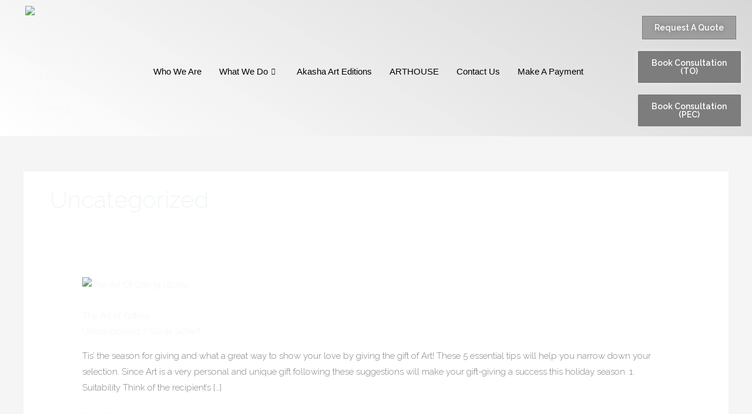

--- FILE ---
content_type: text/css
request_url: https://akashaart.com/wp-content/uploads/elementor/css/post-2479.css?ver=1769026053
body_size: 1075
content:
.elementor-2479 .elementor-element.elementor-element-2100f6ba .elementor-repeater-item-ea34fa3.jet-parallax-section__layout .jet-parallax-section__image{background-size:auto;}.elementor-2479 .elementor-element.elementor-element-1fc5b633 > .elementor-element-populated, .elementor-2479 .elementor-element.elementor-element-1fc5b633 > .elementor-element-populated > .elementor-background-overlay, .elementor-2479 .elementor-element.elementor-element-1fc5b633 > .elementor-background-slideshow{border-radius:0px 0px 0px 0px;}.elementor-2479 .elementor-element.elementor-element-1fc5b633 > .elementor-element-populated{transition:background 0.3s, border 0.3s, border-radius 0.3s, box-shadow 0.3s;margin:0px 0px 0px 0px;--e-column-margin-right:0px;--e-column-margin-left:0px;padding:0px 0px 0px 0px;}.elementor-2479 .elementor-element.elementor-element-1fc5b633 > .elementor-element-populated > .elementor-background-overlay{transition:background 0.3s, border-radius 0.3s, opacity 0.3s;}.elementor-2479 .elementor-element.elementor-element-59d0d0dc > .elementor-widget-container{margin:0px 0px 0px 0px;padding:0px 0px 0px 0px;}.elementor-2479 .elementor-element.elementor-element-59d0d0dc img{width:64%;opacity:1;}.elementor-bc-flex-widget .elementor-2479 .elementor-element.elementor-element-6d77db8d.elementor-column .elementor-widget-wrap{align-items:center;}.elementor-2479 .elementor-element.elementor-element-6d77db8d.elementor-column.elementor-element[data-element_type="column"] > .elementor-widget-wrap.elementor-element-populated{align-content:center;align-items:center;}.elementor-2479 .elementor-element.elementor-element-6d77db8d.elementor-column > .elementor-widget-wrap{justify-content:center;}.elementor-2479 .elementor-element.elementor-element-e7b7e18{z-index:2;}.elementor-2479 .elementor-element.elementor-element-e7b7e18 .elementskit-menu-container{height:80px;border-radius:0px 0px 0px 0px;}.elementor-2479 .elementor-element.elementor-element-e7b7e18 .elementskit-navbar-nav > li > a{font-family:"Cent Gotchic", Sans-serif;color:#000000;padding:0px 15px 0px 15px;}.elementor-2479 .elementor-element.elementor-element-e7b7e18 .elementskit-navbar-nav > li > a:hover{color:#707070;}.elementor-2479 .elementor-element.elementor-element-e7b7e18 .elementskit-navbar-nav > li > a:focus{color:#707070;}.elementor-2479 .elementor-element.elementor-element-e7b7e18 .elementskit-navbar-nav > li > a:active{color:#707070;}.elementor-2479 .elementor-element.elementor-element-e7b7e18 .elementskit-navbar-nav > li:hover > a{color:#707070;}.elementor-2479 .elementor-element.elementor-element-e7b7e18 .elementskit-navbar-nav > li:hover > a .elementskit-submenu-indicator{color:#707070;}.elementor-2479 .elementor-element.elementor-element-e7b7e18 .elementskit-navbar-nav > li > a:hover .elementskit-submenu-indicator{color:#707070;}.elementor-2479 .elementor-element.elementor-element-e7b7e18 .elementskit-navbar-nav > li > a:focus .elementskit-submenu-indicator{color:#707070;}.elementor-2479 .elementor-element.elementor-element-e7b7e18 .elementskit-navbar-nav > li > a:active .elementskit-submenu-indicator{color:#707070;}.elementor-2479 .elementor-element.elementor-element-e7b7e18 .elementskit-navbar-nav > li.current-menu-item > a{color:#707070;}.elementor-2479 .elementor-element.elementor-element-e7b7e18 .elementskit-navbar-nav > li.current-menu-ancestor > a{color:#707070;}.elementor-2479 .elementor-element.elementor-element-e7b7e18 .elementskit-navbar-nav > li.current-menu-ancestor > a .elementskit-submenu-indicator{color:#707070;}.elementor-2479 .elementor-element.elementor-element-e7b7e18 .elementskit-navbar-nav > li > a .elementskit-submenu-indicator{color:#101010;fill:#101010;}.elementor-2479 .elementor-element.elementor-element-e7b7e18 .elementskit-navbar-nav > li > a .ekit-submenu-indicator-icon{color:#101010;fill:#101010;}.elementor-2479 .elementor-element.elementor-element-e7b7e18 .elementskit-navbar-nav .elementskit-submenu-panel > li > a{font-family:"Cent Gotchic", Sans-serif;padding:15px 15px 15px 15px;color:#000000;}.elementor-2479 .elementor-element.elementor-element-e7b7e18 .elementskit-navbar-nav .elementskit-submenu-panel > li > a:hover{color:#707070;}.elementor-2479 .elementor-element.elementor-element-e7b7e18 .elementskit-navbar-nav .elementskit-submenu-panel > li > a:focus{color:#707070;}.elementor-2479 .elementor-element.elementor-element-e7b7e18 .elementskit-navbar-nav .elementskit-submenu-panel > li > a:active{color:#707070;}.elementor-2479 .elementor-element.elementor-element-e7b7e18 .elementskit-navbar-nav .elementskit-submenu-panel > li:hover > a{color:#707070;}.elementor-2479 .elementor-element.elementor-element-e7b7e18 .elementskit-navbar-nav .elementskit-submenu-panel > li.current-menu-item > a{color:#707070 !important;}.elementor-2479 .elementor-element.elementor-element-e7b7e18 .elementskit-submenu-panel{padding:15px 0px 15px 0px;}.elementor-2479 .elementor-element.elementor-element-e7b7e18 .elementskit-navbar-nav .elementskit-submenu-panel{border-radius:0px 0px 0px 0px;min-width:220px;}.elementor-2479 .elementor-element.elementor-element-e7b7e18 .elementskit-menu-hamburger{float:right;}.elementor-2479 .elementor-element.elementor-element-e7b7e18 .elementskit-menu-hamburger .elementskit-menu-hamburger-icon{background-color:rgba(0, 0, 0, 0.5);}.elementor-2479 .elementor-element.elementor-element-e7b7e18 .elementskit-menu-hamburger > .ekit-menu-icon{color:rgba(0, 0, 0, 0.5);}.elementor-2479 .elementor-element.elementor-element-e7b7e18 .elementskit-menu-hamburger:hover .elementskit-menu-hamburger-icon{background-color:rgba(0, 0, 0, 0.5);}.elementor-2479 .elementor-element.elementor-element-e7b7e18 .elementskit-menu-hamburger:hover > .ekit-menu-icon{color:rgba(0, 0, 0, 0.5);}.elementor-2479 .elementor-element.elementor-element-e7b7e18 .elementskit-menu-close{color:rgba(51, 51, 51, 1);}.elementor-2479 .elementor-element.elementor-element-e7b7e18 .elementskit-menu-close:hover{color:rgba(0, 0, 0, 0.5);}.elementor-2479 .elementor-element.elementor-element-4e08708e > .elementor-widget-wrap > .elementor-widget:not(.elementor-widget__width-auto):not(.elementor-widget__width-initial):not(:last-child):not(.elementor-absolute){margin-block-end:: 7px;}.elementor-2479 .elementor-element.elementor-element-4e08708e > .elementor-element-populated{padding:17px 0px 17px 0px;}.elementor-2479 .elementor-element.elementor-element-18f7658f .elementor-button{background-color:#9E9E9E;text-shadow:0px 0px 10px rgba(0,0,0,0.3);fill:#FFFFFF;color:#FFFFFF;box-shadow:0px 0px 10px 0px rgba(255, 255, 255, 0);border-style:solid;border-width:1px 1px 1px 1px;border-color:#6D6D6DB8;border-radius:0px 0px 0px 0px;}.elementor-2479 .elementor-element.elementor-element-18f7658f .elementor-button:hover, .elementor-2479 .elementor-element.elementor-element-18f7658f .elementor-button:focus{background-color:#7D7D7D;color:#FFFFFF;}.elementor-2479 .elementor-element.elementor-element-18f7658f > .elementor-widget-container{padding:0px 0px 0px 0px;}.elementor-2479 .elementor-element.elementor-element-18f7658f .elementor-button:hover svg, .elementor-2479 .elementor-element.elementor-element-18f7658f .elementor-button:focus svg{fill:#FFFFFF;}.elementor-2479 .elementor-element.elementor-element-65f075d4 .elementor-button{background-color:#7D7D7D;fill:#FFFFFF;color:#FFFFFF;box-shadow:0px 0px 10px 0px rgba(255, 255, 255, 0.5);border-style:solid;border-width:1px 1px 1px 1px;border-color:#6D6D6DB8;border-radius:1px 1px 1px 1px;}.elementor-2479 .elementor-element.elementor-element-65f075d4 .elementor-button:hover, .elementor-2479 .elementor-element.elementor-element-65f075d4 .elementor-button:focus{background-color:#7D7D7D;color:#FFFFFF;}.elementor-2479 .elementor-element.elementor-element-65f075d4 > .elementor-widget-container{padding:0px 0px 0px 0px;}.elementor-2479 .elementor-element.elementor-element-65f075d4 .elementor-button:hover svg, .elementor-2479 .elementor-element.elementor-element-65f075d4 .elementor-button:focus svg{fill:#FFFFFF;}.elementor-2479 .elementor-element.elementor-element-f5b8fae .elementor-button{background-color:#7D7D7D;fill:#FFFFFF;color:#FFFFFF;border-style:solid;border-width:1px 1px 1px 1px;border-color:#6D6D6DB8;border-radius:1px 1px 1px 1px;}.elementor-2479 .elementor-element.elementor-element-f5b8fae .elementor-button:hover, .elementor-2479 .elementor-element.elementor-element-f5b8fae .elementor-button:focus{background-color:#7D7D7D;color:#FFFFFF;}.elementor-2479 .elementor-element.elementor-element-f5b8fae > .elementor-widget-container{padding:0px 0px 0px 0px;}.elementor-2479 .elementor-element.elementor-element-f5b8fae .elementor-button:hover svg, .elementor-2479 .elementor-element.elementor-element-f5b8fae .elementor-button:focus svg{fill:#FFFFFF;}.elementor-2479 .elementor-element.elementor-element-2100f6ba:not(.elementor-motion-effects-element-type-background), .elementor-2479 .elementor-element.elementor-element-2100f6ba > .elementor-motion-effects-container > .elementor-motion-effects-layer{background-color:transparent;background-image:linear-gradient(30deg, #FFFFFF 0%, #B3B3B373 100%);}.elementor-2479 .elementor-element.elementor-element-2100f6ba{transition:background 0.3s, border 0.3s, border-radius 0.3s, box-shadow 0.3s;margin-top:0px;margin-bottom:0px;padding:10px 15px 0px 15px;z-index:999;}.elementor-2479 .elementor-element.elementor-element-2100f6ba > .elementor-background-overlay{transition:background 0.3s, border-radius 0.3s, opacity 0.3s;}@media(max-width:1024px){.elementor-2479 .elementor-element.elementor-element-e7b7e18 .elementskit-nav-identity-panel{padding:10px 0px 10px 0px;}.elementor-2479 .elementor-element.elementor-element-e7b7e18 .elementskit-menu-container{max-width:350px;border-radius:0px 0px 0px 0px;}.elementor-2479 .elementor-element.elementor-element-e7b7e18 .elementskit-navbar-nav > li > a{color:#000000;padding:10px 15px 10px 15px;}.elementor-2479 .elementor-element.elementor-element-e7b7e18 .elementskit-navbar-nav .elementskit-submenu-panel > li > a{padding:15px 15px 15px 15px;}.elementor-2479 .elementor-element.elementor-element-e7b7e18 .elementskit-navbar-nav .elementskit-submenu-panel{border-radius:0px 0px 0px 0px;}.elementor-2479 .elementor-element.elementor-element-e7b7e18 .elementskit-menu-hamburger{padding:8px 8px 8px 8px;width:45px;border-radius:3px;}.elementor-2479 .elementor-element.elementor-element-e7b7e18 .elementskit-menu-close{padding:8px 8px 8px 8px;margin:12px 12px 12px 12px;width:45px;border-radius:3px;}.elementor-2479 .elementor-element.elementor-element-e7b7e18 .elementskit-nav-logo > img{max-width:160px;max-height:60px;}.elementor-2479 .elementor-element.elementor-element-e7b7e18 .elementskit-nav-logo{margin:5px 0px 5px 0px;padding:5px 5px 5px 5px;}.elementor-2479 .elementor-element.elementor-element-2100f6ba{padding:0px 0px 0px 0px;}}@media(min-width:768px){.elementor-2479 .elementor-element.elementor-element-1fc5b633{width:12.275%;}.elementor-2479 .elementor-element.elementor-element-6d77db8d{width:73.389%;}.elementor-2479 .elementor-element.elementor-element-4e08708e{width:14%;}}@media(max-width:1024px) and (min-width:768px){.elementor-2479 .elementor-element.elementor-element-1fc5b633{width:25%;}.elementor-2479 .elementor-element.elementor-element-6d77db8d{width:30%;}.elementor-2479 .elementor-element.elementor-element-4e08708e{width:30%;}}@media(max-width:767px){.elementor-2479 .elementor-element.elementor-element-1fc5b633{width:45%;}.elementor-bc-flex-widget .elementor-2479 .elementor-element.elementor-element-1fc5b633.elementor-column .elementor-widget-wrap{align-items:flex-start;}.elementor-2479 .elementor-element.elementor-element-1fc5b633.elementor-column.elementor-element[data-element_type="column"] > .elementor-widget-wrap.elementor-element-populated{align-content:flex-start;align-items:flex-start;}.elementor-2479 .elementor-element.elementor-element-1fc5b633 > .elementor-widget-wrap > .elementor-widget:not(.elementor-widget__width-auto):not(.elementor-widget__width-initial):not(:last-child):not(.elementor-absolute){margin-block-end:: 0px;}.elementor-2479 .elementor-element.elementor-element-1fc5b633 > .elementor-element-populated{margin:0px 0px 0px 0px;--e-column-margin-right:0px;--e-column-margin-left:0px;padding:0px 0px 0px 0px;}.elementor-2479 .elementor-element.elementor-element-59d0d0dc > .elementor-widget-container{margin:0px 0px 0px 0px;padding:17px 0px 0px 0px;}.elementor-2479 .elementor-element.elementor-element-59d0d0dc img{max-width:100%;}.elementor-2479 .elementor-element.elementor-element-6d77db8d{width:10%;}.elementor-bc-flex-widget .elementor-2479 .elementor-element.elementor-element-6d77db8d.elementor-column .elementor-widget-wrap{align-items:flex-end;}.elementor-2479 .elementor-element.elementor-element-6d77db8d.elementor-column.elementor-element[data-element_type="column"] > .elementor-widget-wrap.elementor-element-populated{align-content:flex-end;align-items:flex-end;}.elementor-2479 .elementor-element.elementor-element-6d77db8d > .elementor-element-populated{margin:0px 0px 0px 0px;--e-column-margin-right:0px;--e-column-margin-left:0px;padding:0px 0px 0px 0px;}.elementor-2479 .elementor-element.elementor-element-e7b7e18 .elementskit-nav-logo > img{max-width:120px;max-height:50px;}.elementor-2479 .elementor-element.elementor-element-4e08708e{width:38%;z-index:0;}.elementor-2479 .elementor-element.elementor-element-4e08708e > .elementor-element-populated{margin:0px 0px 0px 0px;--e-column-margin-right:0px;--e-column-margin-left:0px;padding:0px 6px 0px 0px;}.elementor-2479 .elementor-element.elementor-element-18f7658f > .elementor-widget-container{margin:0px 0px 0px 0px;padding:0px 0px 0px 0px;}.elementor-2479 .elementor-element.elementor-element-18f7658f .elementor-button{border-width:3px 3px 3px 3px;}.elementor-2479 .elementor-element.elementor-element-65f075d4 > .elementor-widget-container{margin:0px 0px 0px 0px;padding:0px 0px 0px 0px;}.elementor-2479 .elementor-element.elementor-element-65f075d4 .elementor-button{border-width:3px 3px 3px 3px;}.elementor-2479 .elementor-element.elementor-element-f5b8fae > .elementor-widget-container{margin:0px 0px 0px 0px;padding:0px 0px 055px 0px;}.elementor-2479 .elementor-element.elementor-element-f5b8fae .elementor-button{border-width:3px 3px 3px 3px;}.elementor-2479 .elementor-element.elementor-element-2100f6ba{padding:15px 0px 015px 0px;z-index:1;}}

--- FILE ---
content_type: text/css
request_url: https://akashaart.com/wp-content/uploads/elementor/css/post-2369.css?ver=1769026054
body_size: 1249
content:
.elementor-2369 .elementor-element.elementor-element-0177daf:not(.elementor-motion-effects-element-type-background), .elementor-2369 .elementor-element.elementor-element-0177daf > .elementor-motion-effects-container > .elementor-motion-effects-layer{background-color:var( --e-global-color-89cae8e );}.elementor-2369 .elementor-element.elementor-element-0177daf{transition:background 0.3s, border 0.3s, border-radius 0.3s, box-shadow 0.3s;}.elementor-2369 .elementor-element.elementor-element-0177daf > .elementor-background-overlay{transition:background 0.3s, border-radius 0.3s, opacity 0.3s;}.elementor-2369 .elementor-element.elementor-element-6d4d73ee{width:var( --container-widget-width, 76.487% );max-width:76.487%;--container-widget-width:76.487%;--container-widget-flex-grow:0;text-align:start;}.elementor-2369 .elementor-element.elementor-element-6d4d73ee img{width:32%;max-width:53%;}.elementor-2369 .elementor-element.elementor-element-465f42a5{width:var( --container-widget-width, 100% );max-width:100%;--container-widget-width:100%;--container-widget-flex-grow:0;text-align:start;}.elementor-2369 .elementor-element.elementor-element-465f42a5 > .elementor-widget-container{padding:6px 0px 0px 0px;}.elementor-2369 .elementor-element.elementor-element-465f42a5 .elementor-heading-title{font-family:"Cent Gotchic", Sans-serif;font-size:19px;color:#585858;}.elementor-2369 .elementor-element.elementor-element-7c6cfeb{width:var( --container-widget-width, 102.341% );max-width:102.341%;--container-widget-width:102.341%;--container-widget-flex-grow:0;text-align:start;}.elementor-2369 .elementor-element.elementor-element-7c6cfeb > .elementor-widget-container{padding:8px 0px 0px 0px;}.elementor-2369 .elementor-element.elementor-element-7c6cfeb .elementor-heading-title{font-family:var( --e-global-typography-text-font-family ), Sans-serif;font-size:var( --e-global-typography-text-font-size );font-weight:var( --e-global-typography-text-font-weight );}.elementor-2369 .elementor-element.elementor-element-97971b9 > .elementor-widget-container{padding:18px 0px 0px 0px;}.elementor-2369 .elementor-element.elementor-element-97971b9 .elementor-icon-list-items:not(.elementor-inline-items) .elementor-icon-list-item:not(:last-child){padding-block-end:calc(0px/2);}.elementor-2369 .elementor-element.elementor-element-97971b9 .elementor-icon-list-items:not(.elementor-inline-items) .elementor-icon-list-item:not(:first-child){margin-block-start:calc(0px/2);}.elementor-2369 .elementor-element.elementor-element-97971b9 .elementor-icon-list-items.elementor-inline-items .elementor-icon-list-item{margin-inline:calc(0px/2);}.elementor-2369 .elementor-element.elementor-element-97971b9 .elementor-icon-list-items.elementor-inline-items{margin-inline:calc(-0px/2);}.elementor-2369 .elementor-element.elementor-element-97971b9 .elementor-icon-list-items.elementor-inline-items .elementor-icon-list-item:after{inset-inline-end:calc(-0px/2);}.elementor-2369 .elementor-element.elementor-element-97971b9 .elementor-icon-list-icon i{color:var( --e-global-color-5623c7e9 );transition:color 0.3s;}.elementor-2369 .elementor-element.elementor-element-97971b9 .elementor-icon-list-icon svg{fill:var( --e-global-color-5623c7e9 );transition:fill 0.3s;}.elementor-2369 .elementor-element.elementor-element-97971b9{--e-icon-list-icon-size:14px;--icon-vertical-offset:0px;}.elementor-2369 .elementor-element.elementor-element-97971b9 .elementor-icon-list-text{color:var( --e-global-color-5623c7e9 );transition:color 0.3s;}.elementor-2369 .elementor-element.elementor-element-83d5e2a{width:var( --container-widget-width, 100% );max-width:100%;--container-widget-width:100%;--container-widget-flex-grow:0;}.elementor-2369 .elementor-element.elementor-element-83d5e2a > .elementor-widget-container{padding:6px 0px 0px 0px;}.elementor-2369 .elementor-element.elementor-element-83d5e2a .elementor-heading-title{font-family:"Cent Gotchic", Sans-serif;font-size:19px;color:#585858;}.elementor-2369 .elementor-element.elementor-element-d2a9919 > .elementor-widget-container{margin:0px 0px 0px 0px;padding:6px 0px 0px 0px;}.elementor-2369 .elementor-element.elementor-element-c59e749 > .elementor-widget-container{margin:-25px 0px 0px 0px;padding:-9px 0px 0px 0px;}.elementor-2369 .elementor-element.elementor-element-7f119da > .elementor-widget-container{margin:-25px 0px 0px 0px;padding:0px 0px 0px 0px;}.elementor-2369 .elementor-element.elementor-element-a1ad48f{width:var( --container-widget-width, 100% );max-width:100%;--container-widget-width:100%;--container-widget-flex-grow:0;}.elementor-2369 .elementor-element.elementor-element-a1ad48f > .elementor-widget-container{padding:6px 0px 0px 0px;}.elementor-2369 .elementor-element.elementor-element-a1ad48f .elementor-heading-title{font-family:"Cent Gotchic", Sans-serif;font-size:19px;color:#585858;}.elementor-2369 .elementor-element.elementor-element-9b744a1 > .elementor-widget-container{padding:7px 0px 0px 0px;}.elementor-2369 .elementor-element.elementor-element-9b744a1{column-gap:0px;}.elementor-2369 .elementor-element.elementor-element-9dc1bd8{width:var( --container-widget-width, 100% );max-width:100%;--container-widget-width:100%;--container-widget-flex-grow:0;}.elementor-2369 .elementor-element.elementor-element-9dc1bd8 > .elementor-widget-container{padding:6px 0px 0px 0px;}.elementor-2369 .elementor-element.elementor-element-9dc1bd8 .elementor-heading-title{font-family:"Cent Gotchic", Sans-serif;font-size:19px;color:#585858;}.elementor-2369 .elementor-element.elementor-element-6fc0092c > .elementor-widget-container{margin:0px 0px 0px 0px;padding:2px 0px 0px 0px;}.elementor-2369 .elementor-element.elementor-element-12d4d6d4 .elementor-repeater-item-95ab756 > a :is(i, svg){color:#222222;fill:#222222;}.elementor-2369 .elementor-element.elementor-element-12d4d6d4 .elementor-repeater-item-95ab756 > a{background-color:#FFFFFF;}.elementor-2369 .elementor-element.elementor-element-12d4d6d4 .elementor-repeater-item-95ab756 > a:hover{background-color:#3b5998;}.elementor-2369 .elementor-element.elementor-element-12d4d6d4 .elementor-repeater-item-128f25b > a :is(i, svg){color:#222222;fill:#222222;}.elementor-2369 .elementor-element.elementor-element-12d4d6d4 .elementor-repeater-item-128f25b > a{background-color:#FFFFFF;}.elementor-2369 .elementor-element.elementor-element-12d4d6d4 .elementor-repeater-item-128f25b > a:hover{background-color:#1da1f2;}.elementor-2369 .elementor-element.elementor-element-12d4d6d4 .elementor-repeater-item-cb5faa9 > a :is(i, svg){color:#222222;fill:#222222;}.elementor-2369 .elementor-element.elementor-element-12d4d6d4 .elementor-repeater-item-cb5faa9 > a{background-color:#FFFFFF;}.elementor-2369 .elementor-element.elementor-element-12d4d6d4 .elementor-repeater-item-cb5faa9 > a:hover{background-color:#0077b5;}.elementor-2369 .elementor-element.elementor-element-12d4d6d4 .ekit_social_media{text-align:left;}.elementor-2369 .elementor-element.elementor-element-12d4d6d4 .ekit_social_media > li > a{text-align:center;text-decoration:none;border-radius:50% 50% 50% 50%;width:30px;height:30px;line-height:28px;}.elementor-2369 .elementor-element.elementor-element-12d4d6d4 .ekit_social_media > li{display:inline-block;margin:5px 5px 5px 5px;}.elementor-2369 .elementor-element.elementor-element-5d4f021 .elementor-repeater-item-65f3cec.jet-parallax-section__layout .jet-parallax-section__image{background-size:auto;}.elementor-2369 .elementor-element.elementor-element-5d4f021:not(.elementor-motion-effects-element-type-background), .elementor-2369 .elementor-element.elementor-element-5d4f021 > .elementor-motion-effects-container > .elementor-motion-effects-layer{background-color:#D8D8D8;}.elementor-2369 .elementor-element.elementor-element-5d4f021{transition:background 0.3s, border 0.3s, border-radius 0.3s, box-shadow 0.3s;margin-top:-10px;margin-bottom:0px;padding:12px 12px 12px 12px;z-index:0;}.elementor-2369 .elementor-element.elementor-element-5d4f021 > .elementor-background-overlay{transition:background 0.3s, border-radius 0.3s, opacity 0.3s;}.elementor-2369 .elementor-element.elementor-element-5bc5dcd .elementor-repeater-item-cd56cee.jet-parallax-section__layout .jet-parallax-section__image{background-size:auto;}.elementor-2369 .elementor-element.elementor-element-0f075a4 > .elementor-element-populated{margin:0px 0px 0px 0px;--e-column-margin-right:0px;--e-column-margin-left:0px;}.elementor-2369 .elementor-element.elementor-element-956284c > .elementor-widget-container{padding:0px 17px 0px 0px;border-style:solid;border-width:0px 3px 0px 0px;border-color:#FFFFFF;border-radius:0px 0px 0px 0px;}.elementor-2369 .elementor-element.elementor-element-956284c{text-align:end;}.elementor-2369 .elementor-element.elementor-element-956284c .elementor-heading-title{font-family:"Cent Gotchic", Sans-serif;font-size:13px;color:#8D8D8D;}.elementor-2369 .elementor-element.elementor-element-5ba8c7c{text-align:start;}.elementor-2369 .elementor-element.elementor-element-5ba8c7c .elementor-heading-title{font-family:"Cent Gotchic", Sans-serif;font-size:13px;color:#8D8D8D;}.elementor-2369 .elementor-element.elementor-element-5bc5dcd:not(.elementor-motion-effects-element-type-background), .elementor-2369 .elementor-element.elementor-element-5bc5dcd > .elementor-motion-effects-container > .elementor-motion-effects-layer{background-color:#CCCCCC;}.elementor-2369 .elementor-element.elementor-element-5bc5dcd{transition:background 0.3s, border 0.3s, border-radius 0.3s, box-shadow 0.3s;}.elementor-2369 .elementor-element.elementor-element-5bc5dcd > .elementor-background-overlay{transition:background 0.3s, border-radius 0.3s, opacity 0.3s;}.elementor-2369 .elementor-element.elementor-element-a86461c .elementor-repeater-item-4acf1dc.jet-parallax-section__layout .jet-parallax-section__image{background-size:auto;}.elementor-2369 .elementor-element.elementor-element-0376f04{text-align:center;}.elementor-2369 .elementor-element.elementor-element-0376f04 .elementor-heading-title{font-family:"Cent Gotchic", Sans-serif;font-size:13px;color:#FFFFFF;}.elementor-2369 .elementor-element.elementor-element-a86461c:not(.elementor-motion-effects-element-type-background), .elementor-2369 .elementor-element.elementor-element-a86461c > .elementor-motion-effects-container > .elementor-motion-effects-layer{background-color:#CCCCCC;}.elementor-2369 .elementor-element.elementor-element-a86461c{transition:background 0.3s, border 0.3s, border-radius 0.3s, box-shadow 0.3s;}.elementor-2369 .elementor-element.elementor-element-a86461c > .elementor-background-overlay{transition:background 0.3s, border-radius 0.3s, opacity 0.3s;}:root{--page-title-display:none;}@media(max-width:1024px){.elementor-2369 .elementor-element.elementor-element-6d4d73ee{text-align:center;}.elementor-2369 .elementor-element.elementor-element-465f42a5{text-align:center;}.elementor-2369 .elementor-element.elementor-element-7c6cfeb .elementor-heading-title{font-size:var( --e-global-typography-text-font-size );}.elementor-2369 .elementor-element.elementor-element-83d5e2a{text-align:center;}.elementor-2369 .elementor-element.elementor-element-a1ad48f{text-align:center;}.elementor-2369 .elementor-element.elementor-element-9dc1bd8{text-align:center;}.elementor-2369 .elementor-element.elementor-element-6fc0092c > .elementor-widget-container{padding:0px 200px 0px 0200px;}.elementor-2369 .elementor-element.elementor-element-12d4d6d4 .ekit_social_media{text-align:center;}.elementor-2369 .elementor-element.elementor-element-12d4d6d4 .ekit_social_media > li > a{text-align:center;}.elementor-2369 .elementor-element.elementor-element-5bc5dcd{padding:0px 0px 0px 280px;}.elementor-bc-flex-widget .elementor-2369 .elementor-element.elementor-element-9201f32.elementor-column .elementor-widget-wrap{align-items:center;}.elementor-2369 .elementor-element.elementor-element-9201f32.elementor-column.elementor-element[data-element_type="column"] > .elementor-widget-wrap.elementor-element-populated{align-content:center;align-items:center;}.elementor-2369 .elementor-element.elementor-element-9201f32.elementor-column > .elementor-widget-wrap{justify-content:center;}.elementor-2369 .elementor-element.elementor-element-9201f32 > .elementor-element-populated{text-align:center;}.elementor-2369 .elementor-element.elementor-element-a86461c{padding:0px 0px 0px 220px;}}@media(max-width:767px){.elementor-2369 .elementor-element.elementor-element-6d4d73ee{text-align:start;}.elementor-2369 .elementor-element.elementor-element-465f42a5{text-align:start;}.elementor-2369 .elementor-element.elementor-element-7c6cfeb .elementor-heading-title{font-size:var( --e-global-typography-text-font-size );}.elementor-2369 .elementor-element.elementor-element-97971b9 > .elementor-widget-container{margin:0px 0px 0px 0px;padding:20px 0px 0px 0px;}.elementor-2369 .elementor-element.elementor-element-83d5e2a{text-align:start;}.elementor-2369 .elementor-element.elementor-element-a1ad48f{text-align:start;}.elementor-2369 .elementor-element.elementor-element-9dc1bd8{text-align:start;}.elementor-2369 .elementor-element.elementor-element-6fc0092c > .elementor-widget-container{margin:0px 0px 0px 0px;padding:0px 020px 0px 20px;}.elementor-2369 .elementor-element.elementor-element-12d4d6d4 .ekit_social_media{text-align:center;}.elementor-2369 .elementor-element.elementor-element-5d4f021{padding:0px 0px 0px 0px;}.elementor-2369 .elementor-element.elementor-element-0f075a4{width:20%;}.elementor-2369 .elementor-element.elementor-element-0f075a4 > .elementor-element-populated{margin:0px 0px 0px 9px;--e-column-margin-right:0px;--e-column-margin-left:9px;padding:0px 0px 0px 0px;}.elementor-2369 .elementor-element.elementor-element-956284c > .elementor-widget-container{padding:0px 10px 0px 0px;}.elementor-2369 .elementor-element.elementor-element-956284c{text-align:center;}.elementor-2369 .elementor-element.elementor-element-b4f127c{width:20%;}.elementor-2369 .elementor-element.elementor-element-b4f127c > .elementor-element-populated{margin:0px 0px 0px 16px;--e-column-margin-right:0px;--e-column-margin-left:16px;padding:0px 0px 0px 0px;}.elementor-2369 .elementor-element.elementor-element-5ba8c7c > .elementor-widget-container{margin:0px 0px 0px 0px;padding:0px 0px 0px 0px;}.elementor-2369 .elementor-element.elementor-element-5ba8c7c{text-align:start;}.elementor-2369 .elementor-element.elementor-element-5bc5dcd > .elementor-container{max-width:1600px;}.elementor-2369 .elementor-element.elementor-element-5bc5dcd{padding:0px 17px 0px 117px;}.elementor-2369 .elementor-element.elementor-element-9201f32{width:100%;}.elementor-2369 .elementor-element.elementor-element-9201f32 > .elementor-element-populated{margin:0px 0px 0px 0px;--e-column-margin-right:0px;--e-column-margin-left:0px;padding:0px 0px 0px 0px;}.elementor-2369 .elementor-element.elementor-element-0376f04 > .elementor-widget-container{padding:0px 0px 0px 0px;}.elementor-2369 .elementor-element.elementor-element-0376f04{text-align:center;}.elementor-2369 .elementor-element.elementor-element-a86461c{padding:0px 0px 0px 0px;}body.elementor-page-2369{margin:0px 0px 0px 0px;padding:0px 0px 0px 0px;}}@media(min-width:768px){.elementor-2369 .elementor-element.elementor-element-9f99f07{width:29.457%;}.elementor-2369 .elementor-element.elementor-element-b17f4c8{width:13.037%;}.elementor-2369 .elementor-element.elementor-element-7bf6a05{width:31.035%;}.elementor-2369 .elementor-element.elementor-element-2847ecc{width:26.471%;}}@media(max-width:1024px) and (min-width:768px){.elementor-2369 .elementor-element.elementor-element-9201f32{width:100%;}}

--- FILE ---
content_type: text/css
request_url: https://akashaart.com/wp-content/uploads/elementor/css/post-2941.css?ver=1706153547
body_size: 375
content:
.elementor-2941 .elementor-element.elementor-element-1329bc5 .elementor-repeater-item-708eb11.jet-parallax-section__layout .jet-parallax-section__image{background-size:auto;}.elementor-2941 .elementor-element.elementor-element-f5f6b94 > .elementor-widget-wrap > .elementor-widget:not(.elementor-widget__width-auto):not(.elementor-widget__width-initial):not(:last-child):not(.elementor-absolute){margin-block-end:: 0px;}.elementor-2941 .elementor-element.elementor-element-f5f6b94 > .elementor-element-populated{border-style:solid;border-width:0px 0px 0px 0px;border-color:#484848;box-shadow:0px 0px 10px 0px rgba(0,0,0,0.5);}.elementor-2941 .elementor-element.elementor-element-8341d8c > .elementor-widget-container{padding:26px 26px 0px 26px;}.elementor-2941 .elementor-element.elementor-element-8341d8c{text-align:center;}.elementor-2941 .elementor-element.elementor-element-8341d8c .elementor-heading-title{font-family:"Cent Gotchic", Sans-serif;font-size:24px;color:#FFFFFF;}.elementor-2941 .elementor-element.elementor-element-5ffc361 > .elementor-widget-container{margin:0px 0px 0px 0px;padding:0px 0px 0px 0px;}.elementor-2941 .elementor-element.elementor-element-5ffc361{text-align:center;font-weight:300;color:#FFFFFF;}.elementor-2941 .elementor-element.elementor-element-1329bc5 > .elementor-background-overlay{background-color:#000000;opacity:0.5;}.elementor-2941 .elementor-element.elementor-element-1329bc5 > .elementor-container{min-height:0px;}.elementor-2941 .elementor-element.elementor-element-1329bc5{margin-top:0px;margin-bottom:0px;padding:0px 0px 0px 0px;}.elementor-2941 .elementor-element.elementor-element-c7b00e4 .elementor-repeater-item-e9043c2.jet-parallax-section__layout .jet-parallax-section__image{background-size:auto;}.elementor-2941 .elementor-element.elementor-element-6e10879 > .elementor-element-populated{margin:0px 0px 0px 0px;--e-column-margin-right:0px;--e-column-margin-left:0px;padding:36px 36px 36px 36px;}.elementor-2941 .elementor-element.elementor-element-c7b00e4 > .elementor-container{min-height:612px;}.elementor-2941 .elementor-element.elementor-element-c7b00e4{margin-top:0px;margin-bottom:0px;padding:0px 0px 0px 0px;}#jet-popup-2941 .jet-popup__container-inner{background-color:#FFFFFF;justify-content:flex-start;padding:0px 0px 0px 0px;margin:0px 0px 0px 0px;border-radius:0px 0px 0px 0px;}#jet-popup-2941 .jet-popup__container{width:492px;height:100%;}#jet-popup-2941 .jet-popup__inner{justify-content:flex-end;align-items:center;}#jet-popup-2941 .jet-popup__container-overlay{border-radius:0px 0px 0px 0px;}#jet-popup-2941 .jet-popup__close-button{transform:translateX(-5px) translateY(5px);-webkit-transform:translateX(-5px) translateY(5px);background-color:#363636;width:32px;height:32px;box-shadow:0px 0px 10px 0px rgba(0,0,0,0.5);}#jet-popup-2941 .jet-popup__close-button:hover{color:#FFFFFF;background-color:#7D7D7D;}@media(max-width:767px){.elementor-2941 .elementor-element.elementor-element-f5f6b94 > .elementor-element-populated{margin:0px 0px 0px 0px;--e-column-margin-right:0px;--e-column-margin-left:0px;padding:0px 0px 0px 0px;}.elementor-2941 .elementor-element.elementor-element-8341d8c > .elementor-widget-container{padding:13px 13px 13px 13px;}.elementor-2941 .elementor-element.elementor-element-8341d8c .elementor-heading-title{font-size:16px;}.elementor-2941 .elementor-element.elementor-element-1329bc5{margin-top:0px;margin-bottom:0px;padding:0px 0px 0px 0px;}.elementor-2941 .elementor-element.elementor-element-6e10879{width:100%;}.elementor-2941 .elementor-element.elementor-element-6e10879 > .elementor-widget-wrap > .elementor-widget:not(.elementor-widget__width-auto):not(.elementor-widget__width-initial):not(:last-child):not(.elementor-absolute){margin-block-end:: 0px;}.elementor-2941 .elementor-element.elementor-element-6e10879 > .elementor-element-populated, .elementor-2941 .elementor-element.elementor-element-6e10879 > .elementor-element-populated > .elementor-background-overlay, .elementor-2941 .elementor-element.elementor-element-6e10879 > .elementor-background-slideshow{border-radius:0px 0px 0px 0px;}.elementor-2941 .elementor-element.elementor-element-6e10879 > .elementor-element-populated{margin:0px 0px 0px 0px;--e-column-margin-right:0px;--e-column-margin-left:0px;padding:0px 0px 0px 0px;}.elementor-2941 .elementor-element.elementor-element-c7b00e4{margin-top:0px;margin-bottom:0px;padding:0px 0px 15px 0px;}#jet-popup-2941 .jet-popup__container{width:410px;height:700px;}#jet-popup-2941 .jet-popup__container-inner{padding:0px 0px 0px 0px;margin:0px 0px 0px 0px;}#jet-popup-2941 .jet-popup__close-button:before{font-size:13px;}#jet-popup-2941 .jet-popup__close-button{font-size:13px;width:24px;height:24px;}#jet-popup-2941 .jet-popup__close-button svg{width:13px;}}

--- FILE ---
content_type: text/css
request_url: https://akashaart.com/wp-content/uploads/elementor/css/post-3898.css?ver=1765423557
body_size: 398
content:
.elementor-3898 .elementor-element.elementor-element-1329bc5 .elementor-repeater-item-708eb11.jet-parallax-section__layout .jet-parallax-section__image{background-size:auto;}.elementor-3898 .elementor-element.elementor-element-f5f6b94 > .elementor-widget-wrap > .elementor-widget:not(.elementor-widget__width-auto):not(.elementor-widget__width-initial):not(:last-child):not(.elementor-absolute){margin-block-end:: 0px;}.elementor-3898 .elementor-element.elementor-element-f5f6b94 > .elementor-element-populated{border-style:solid;border-width:0px 0px 0px 0px;border-color:#484848;box-shadow:0px 0px 10px 0px rgba(0,0,0,0.5);}.elementor-3898 .elementor-element.elementor-element-8341d8c > .elementor-widget-container{padding:26px 26px 26px 26px;}.elementor-3898 .elementor-element.elementor-element-8341d8c{text-align:center;}.elementor-3898 .elementor-element.elementor-element-8341d8c .elementor-heading-title{font-family:"Cent Gotchic", Sans-serif;font-size:42px;color:#FFFFFF;}.elementor-3898 .elementor-element.elementor-element-1329bc5 > .elementor-background-overlay{background-color:#000000;opacity:0.5;}.elementor-3898 .elementor-element.elementor-element-1329bc5{margin-top:0px;margin-bottom:0px;}.elementor-3898 .elementor-element.elementor-element-c7b00e4 .elementor-repeater-item-e9043c2.jet-parallax-section__layout .jet-parallax-section__image{background-size:auto;}.elementor-3898 .elementor-element.elementor-element-6e10879 > .elementor-element-populated{padding:36px 36px 36px 36px;}.elementor-3898 .elementor-element.elementor-element-9917569 .jet-form-builder__label{text-align:left;}.elementor-3898 .elementor-element.elementor-element-9917569 .jet-form-builder__desc{text-align:left;}.elementor-3898 .elementor-element.elementor-element-9917569 .jet-form-builder__fields-group{gap:0.7em 0.7em;}.elementor-3898 .elementor-element.elementor-element-9917569 .jet-form-builder__field-wrap.checkradio-wrap span{gap:8px;}.elementor-3898 .elementor-element.elementor-element-9917569 .jet-form-builder input{color-scheme:normal;}.elementor-3898 .elementor-element.elementor-element-9917569 .jet-form-builder-repeater__row-remove{align-self:flex-start;}.elementor-3898 .elementor-element.elementor-element-9917569 .jet-form-builder__action-button{transition:all 0.3s;}.elementor-3898 .elementor-element.elementor-element-9917569 .jet-form-builder__next-page-wrap{text-align:left;}.elementor-3898 .elementor-element.elementor-element-9917569 .jet-form-builder-message--success{text-align:center;}.elementor-3898 .elementor-element.elementor-element-9917569 .jet-form-builder-message--error{text-align:center;}#jet-popup-3898 .jet-popup__container-inner{background-color:#FFFFFF;justify-content:flex-start;padding:0px 0px 0px 0px;margin:0px 0px 0px 0px;border-radius:0px 0px 0px 0px;}#jet-popup-3898 .jet-popup__container{width:479px;height:100%;}#jet-popup-3898 .jet-popup__inner{justify-content:flex-end;align-items:center;}#jet-popup-3898 .jet-popup__container-overlay{border-radius:0px 0px 0px 0px;}#jet-popup-3898 .jet-popup__close-button{transform:translateX(-5px) translateY(5px);-webkit-transform:translateX(-5px) translateY(5px);background-color:#363636;width:32px;height:32px;box-shadow:0px 0px 10px 0px rgba(0,0,0,0.5);}#jet-popup-3898 .jet-popup__close-button:hover{color:#FFFFFF;background-color:#7D7D7D;}@media(max-width:767px){.elementor-3898 .elementor-element.elementor-element-8341d8c > .elementor-widget-container{padding:13px 13px 13px 13px;}.elementor-3898 .elementor-element.elementor-element-8341d8c .elementor-heading-title{font-size:26px;}.elementor-3898 .elementor-element.elementor-element-1329bc5{margin-top:0px;margin-bottom:0px;padding:0px 0px 0px 0px;}.elementor-3898 .elementor-element.elementor-element-6e10879{width:100%;}.elementor-3898 .elementor-element.elementor-element-6e10879 > .elementor-widget-wrap > .elementor-widget:not(.elementor-widget__width-auto):not(.elementor-widget__width-initial):not(:last-child):not(.elementor-absolute){margin-block-end:: 0px;}.elementor-3898 .elementor-element.elementor-element-6e10879 > .elementor-element-populated, .elementor-3898 .elementor-element.elementor-element-6e10879 > .elementor-element-populated > .elementor-background-overlay, .elementor-3898 .elementor-element.elementor-element-6e10879 > .elementor-background-slideshow{border-radius:0px 0px 0px 0px;}.elementor-3898 .elementor-element.elementor-element-6e10879 > .elementor-element-populated{padding:11px 11px 11px 11px;}.elementor-3898 .elementor-element.elementor-element-c7b00e4{margin-top:0px;margin-bottom:0px;padding:0px 0px 0px 0px;}#jet-popup-3898 .jet-popup__container{width:410px;height:700px;}#jet-popup-3898 .jet-popup__container-inner{padding:0px 0px 0px 0px;margin:0px 0px 0px 0px;}}